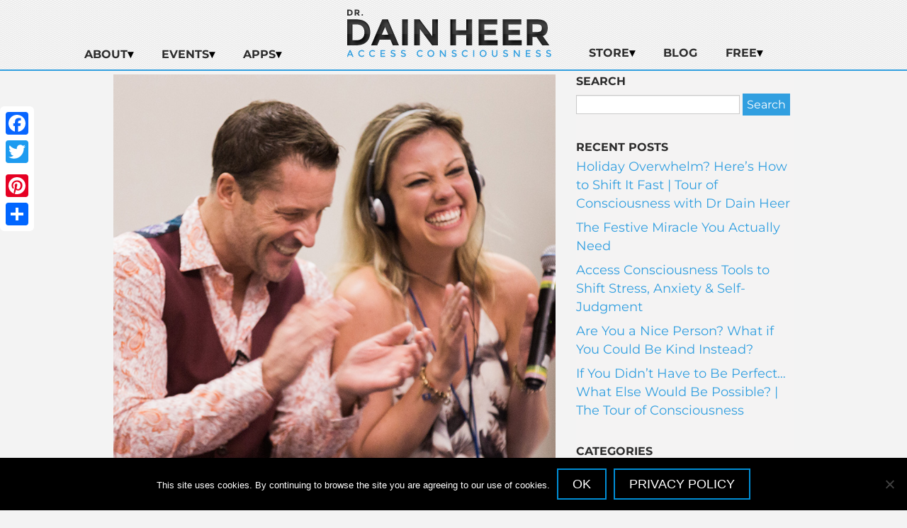

--- FILE ---
content_type: text/html; charset=UTF-8
request_url: https://drdainheer.com/meet-archangel-poopel/
body_size: 18792
content:
<!DOCTYPE html PUBLIC "-//W3C//DTD XHTML 1.0 Transitional//EN" "http://www.w3.org/TR/xhtml1/DTD/xhtml1-transitional.dtd"><!DOCTYPE html>
<html xmlns="http://www.w3.org/1999/xhtml" lang="en-US">
<head profile="http://gmpg.org/xfn/11">
<meta http-equiv="Content-Type" content="text/html; charset=UTF-8" />

<meta name="viewport" content="initial-scale = 1.0,maximum-scale = 1.0" />
<meta name="google-site-verification" content="7X_UMudE-NV-hLS7M4ewvq6X5FYePREPwCvzd5vkAZc" />
<link rel="stylesheet" href="https://drdainheer.com/wp-content/themes/drdainheer/style.css" type="text/css" media="screen, print" />
<link rel="pingback" href="https://drdainheer.com/xmlrpc.php" />
<script>(function() {
  var _fbq = window._fbq || (window._fbq = []);
  if (!_fbq.loaded) {
    var fbds = document.createElement('script');
    fbds.async = true;
    fbds.src = '//connect.facebook.net/en_US/fbds.js';
    var s = document.getElementsByTagName('script')[0];
    s.parentNode.insertBefore(fbds, s);
    _fbq.loaded = true;
  }
  _fbq.push(['addPixelId', '1621490191416568']);
})();
window._fbq = window._fbq || [];
window._fbq.push(['track', 'PixelInitialized', {}]);
</script>
<noscript><img height="1" width="1" alt="" style="display:none" src="https://www.facebook.com/tr?id=1621490191416568&amp;ev=PixelInitialized" /></noscript>
<meta name="facebook-domain-verification" content="2ondb344oiw1bshlkttqkt17f0kxlb" /><meta name='robots' content='index, follow, max-image-preview:large, max-snippet:-1, max-video-preview:-1' />
	<style>img:is([sizes="auto" i], [sizes^="auto," i]) { contain-intrinsic-size: 3000px 1500px }</style>
	<link rel="alternate" hreflang="en-us" href="https://drdainheer.com/meet-archangel-poopel/" />
<link rel="alternate" hreflang="x-default" href="https://drdainheer.com/meet-archangel-poopel/" />

	<!-- This site is optimized with the Yoast SEO plugin v26.7 - https://yoast.com/wordpress/plugins/seo/ -->
	<title>Meet Archangel Poopel</title>
	<meta name="description" content="What if the purpose of life is to have fun? And what if laughter changes everything wayyyyy more than tears? Are you willing to go from the solidity of" />
	<link rel="canonical" href="https://drdainheer.com/meet-archangel-poopel/" />
	<meta property="og:locale" content="en_US" />
	<meta property="og:type" content="article" />
	<meta property="og:title" content="Meet Archangel Poopel" />
	<meta property="og:description" content="What if the purpose of life is to have fun? And what if laughter changes everything wayyyyy more than tears? Are you willing to go from the solidity of" />
	<meta property="og:url" content="https://drdainheer.com/meet-archangel-poopel/" />
	<meta property="og:site_name" content="Dr. Dain Heer" />
	<meta property="article:publisher" content="http://www.facebook.com/DrDainHeer" />
	<meta property="article:published_time" content="2022-08-02T16:05:06+00:00" />
	<meta property="article:modified_time" content="2022-08-24T18:06:07+00:00" />
	<meta property="og:image" content="https://drdainheer.com/wp-content/uploads/2019/04/ESB_Sao_Paulo_Brazil_Jan_2018-SQ.jpg" />
	<meta property="og:image:width" content="750" />
	<meta property="og:image:height" content="750" />
	<meta property="og:image:type" content="image/jpeg" />
	<meta name="author" content="Dr. Dain Heer" />
	<meta name="twitter:card" content="summary_large_image" />
	<meta name="twitter:creator" content="@dr_dainheer" />
	<meta name="twitter:site" content="@dr_dainheer" />
	<meta name="twitter:label1" content="Written by" />
	<meta name="twitter:data1" content="Dr. Dain Heer" />
	<meta name="twitter:label2" content="Est. reading time" />
	<meta name="twitter:data2" content="1 minute" />
	<script type="application/ld+json" class="yoast-schema-graph">{"@context":"https://schema.org","@graph":[{"@type":"Article","@id":"https://drdainheer.com/meet-archangel-poopel/#article","isPartOf":{"@id":"https://drdainheer.com/meet-archangel-poopel/"},"author":{"name":"Dr. Dain Heer","@id":"https://drdainheer.com/#/schema/person/b61bc811648a64c1bb0f9afca66556d9"},"headline":"Meet Archangel Poopel","datePublished":"2022-08-02T16:05:06+00:00","dateModified":"2022-08-24T18:06:07+00:00","mainEntityOfPage":{"@id":"https://drdainheer.com/meet-archangel-poopel/"},"wordCount":180,"image":{"@id":"https://drdainheer.com/meet-archangel-poopel/#primaryimage"},"thumbnailUrl":"https://drdainheer.com/wp-content/uploads/2019/04/ESB_Sao_Paulo_Brazil_Jan_2018-SQ.jpg","keywords":["access consciousness","access consciousness tools","archangel poopel","being you","being you changing the world","being you class","dain heer","fun","have fun","have you laughed today","laughter"],"articleSection":["Being You"],"inLanguage":"en-US"},{"@type":"WebPage","@id":"https://drdainheer.com/meet-archangel-poopel/","url":"https://drdainheer.com/meet-archangel-poopel/","name":"Meet Archangel Poopel","isPartOf":{"@id":"https://drdainheer.com/#website"},"primaryImageOfPage":{"@id":"https://drdainheer.com/meet-archangel-poopel/#primaryimage"},"image":{"@id":"https://drdainheer.com/meet-archangel-poopel/#primaryimage"},"thumbnailUrl":"https://drdainheer.com/wp-content/uploads/2019/04/ESB_Sao_Paulo_Brazil_Jan_2018-SQ.jpg","datePublished":"2022-08-02T16:05:06+00:00","dateModified":"2022-08-24T18:06:07+00:00","author":{"@id":"https://drdainheer.com/#/schema/person/b61bc811648a64c1bb0f9afca66556d9"},"description":"What if the purpose of life is to have fun? And what if laughter changes everything wayyyyy more than tears? Are you willing to go from the solidity of","breadcrumb":{"@id":"https://drdainheer.com/meet-archangel-poopel/#breadcrumb"},"inLanguage":"en-US","potentialAction":[{"@type":"ReadAction","target":["https://drdainheer.com/meet-archangel-poopel/"]}]},{"@type":"ImageObject","inLanguage":"en-US","@id":"https://drdainheer.com/meet-archangel-poopel/#primaryimage","url":"https://drdainheer.com/wp-content/uploads/2019/04/ESB_Sao_Paulo_Brazil_Jan_2018-SQ.jpg","contentUrl":"https://drdainheer.com/wp-content/uploads/2019/04/ESB_Sao_Paulo_Brazil_Jan_2018-SQ.jpg","width":750,"height":750},{"@type":"BreadcrumbList","@id":"https://drdainheer.com/meet-archangel-poopel/#breadcrumb","itemListElement":[{"@type":"ListItem","position":1,"name":"Home","item":"https://drdainheer.com/"},{"@type":"ListItem","position":2,"name":"Blog","item":"https://drdainheer.com/blog/"},{"@type":"ListItem","position":3,"name":"Meet Archangel Poopel"}]},{"@type":"WebSite","@id":"https://drdainheer.com/#website","url":"https://drdainheer.com/","name":"Dr. Dain Heer","description":"Welcome to Dr. Dain Heer&#039;s Website","potentialAction":[{"@type":"SearchAction","target":{"@type":"EntryPoint","urlTemplate":"https://drdainheer.com/?s={search_term_string}"},"query-input":{"@type":"PropertyValueSpecification","valueRequired":true,"valueName":"search_term_string"}}],"inLanguage":"en-US"},{"@type":"Person","@id":"https://drdainheer.com/#/schema/person/b61bc811648a64c1bb0f9afca66556d9","name":"Dr. Dain Heer","image":{"@type":"ImageObject","inLanguage":"en-US","@id":"https://drdainheer.com/#/schema/person/image/","url":"https://secure.gravatar.com/avatar/5144d0b2ae47f4209b21789a3f379722034a647b839f326921a4bb450a10e388?s=96&d=mm&r=g","contentUrl":"https://secure.gravatar.com/avatar/5144d0b2ae47f4209b21789a3f379722034a647b839f326921a4bb450a10e388?s=96&d=mm&r=g","caption":"Dr. Dain Heer"},"url":"https://drdainheer.com/author/dain-heer/"}]}</script>
	<!-- / Yoast SEO plugin. -->


<link rel='dns-prefetch' href='//app.clickfunnels.com' />
<link rel="alternate" type="application/rss+xml" title="Dr. Dain Heer &raquo; Feed" href="https://drdainheer.com/feed/" />
<link rel="alternate" type="application/rss+xml" title="Dr. Dain Heer &raquo; Comments Feed" href="https://drdainheer.com/comments/feed/" />
<script type="text/javascript">
/* <![CDATA[ */
window._wpemojiSettings = {"baseUrl":"https:\/\/s.w.org\/images\/core\/emoji\/16.0.1\/72x72\/","ext":".png","svgUrl":"https:\/\/s.w.org\/images\/core\/emoji\/16.0.1\/svg\/","svgExt":".svg","source":{"concatemoji":"https:\/\/drdainheer.com\/wp-includes\/js\/wp-emoji-release.min.js"}};
/*! This file is auto-generated */
!function(s,n){var o,i,e;function c(e){try{var t={supportTests:e,timestamp:(new Date).valueOf()};sessionStorage.setItem(o,JSON.stringify(t))}catch(e){}}function p(e,t,n){e.clearRect(0,0,e.canvas.width,e.canvas.height),e.fillText(t,0,0);var t=new Uint32Array(e.getImageData(0,0,e.canvas.width,e.canvas.height).data),a=(e.clearRect(0,0,e.canvas.width,e.canvas.height),e.fillText(n,0,0),new Uint32Array(e.getImageData(0,0,e.canvas.width,e.canvas.height).data));return t.every(function(e,t){return e===a[t]})}function u(e,t){e.clearRect(0,0,e.canvas.width,e.canvas.height),e.fillText(t,0,0);for(var n=e.getImageData(16,16,1,1),a=0;a<n.data.length;a++)if(0!==n.data[a])return!1;return!0}function f(e,t,n,a){switch(t){case"flag":return n(e,"\ud83c\udff3\ufe0f\u200d\u26a7\ufe0f","\ud83c\udff3\ufe0f\u200b\u26a7\ufe0f")?!1:!n(e,"\ud83c\udde8\ud83c\uddf6","\ud83c\udde8\u200b\ud83c\uddf6")&&!n(e,"\ud83c\udff4\udb40\udc67\udb40\udc62\udb40\udc65\udb40\udc6e\udb40\udc67\udb40\udc7f","\ud83c\udff4\u200b\udb40\udc67\u200b\udb40\udc62\u200b\udb40\udc65\u200b\udb40\udc6e\u200b\udb40\udc67\u200b\udb40\udc7f");case"emoji":return!a(e,"\ud83e\udedf")}return!1}function g(e,t,n,a){var r="undefined"!=typeof WorkerGlobalScope&&self instanceof WorkerGlobalScope?new OffscreenCanvas(300,150):s.createElement("canvas"),o=r.getContext("2d",{willReadFrequently:!0}),i=(o.textBaseline="top",o.font="600 32px Arial",{});return e.forEach(function(e){i[e]=t(o,e,n,a)}),i}function t(e){var t=s.createElement("script");t.src=e,t.defer=!0,s.head.appendChild(t)}"undefined"!=typeof Promise&&(o="wpEmojiSettingsSupports",i=["flag","emoji"],n.supports={everything:!0,everythingExceptFlag:!0},e=new Promise(function(e){s.addEventListener("DOMContentLoaded",e,{once:!0})}),new Promise(function(t){var n=function(){try{var e=JSON.parse(sessionStorage.getItem(o));if("object"==typeof e&&"number"==typeof e.timestamp&&(new Date).valueOf()<e.timestamp+604800&&"object"==typeof e.supportTests)return e.supportTests}catch(e){}return null}();if(!n){if("undefined"!=typeof Worker&&"undefined"!=typeof OffscreenCanvas&&"undefined"!=typeof URL&&URL.createObjectURL&&"undefined"!=typeof Blob)try{var e="postMessage("+g.toString()+"("+[JSON.stringify(i),f.toString(),p.toString(),u.toString()].join(",")+"));",a=new Blob([e],{type:"text/javascript"}),r=new Worker(URL.createObjectURL(a),{name:"wpTestEmojiSupports"});return void(r.onmessage=function(e){c(n=e.data),r.terminate(),t(n)})}catch(e){}c(n=g(i,f,p,u))}t(n)}).then(function(e){for(var t in e)n.supports[t]=e[t],n.supports.everything=n.supports.everything&&n.supports[t],"flag"!==t&&(n.supports.everythingExceptFlag=n.supports.everythingExceptFlag&&n.supports[t]);n.supports.everythingExceptFlag=n.supports.everythingExceptFlag&&!n.supports.flag,n.DOMReady=!1,n.readyCallback=function(){n.DOMReady=!0}}).then(function(){return e}).then(function(){var e;n.supports.everything||(n.readyCallback(),(e=n.source||{}).concatemoji?t(e.concatemoji):e.wpemoji&&e.twemoji&&(t(e.twemoji),t(e.wpemoji)))}))}((window,document),window._wpemojiSettings);
/* ]]> */
</script>
<link rel='stylesheet' id='sbi_styles-css' href='https://drdainheer.com/wp-content/plugins/instagram-feed-pro/css/sbi-styles.min.css' type='text/css' media='all' />
<style id='wp-emoji-styles-inline-css' type='text/css'>

	img.wp-smiley, img.emoji {
		display: inline !important;
		border: none !important;
		box-shadow: none !important;
		height: 1em !important;
		width: 1em !important;
		margin: 0 0.07em !important;
		vertical-align: -0.1em !important;
		background: none !important;
		padding: 0 !important;
	}
</style>
<link rel='stylesheet' id='wp-block-library-css' href='https://drdainheer.com/wp-includes/css/dist/block-library/style.min.css' type='text/css' media='all' />
<style id='global-styles-inline-css' type='text/css'>
:root{--wp--preset--aspect-ratio--square: 1;--wp--preset--aspect-ratio--4-3: 4/3;--wp--preset--aspect-ratio--3-4: 3/4;--wp--preset--aspect-ratio--3-2: 3/2;--wp--preset--aspect-ratio--2-3: 2/3;--wp--preset--aspect-ratio--16-9: 16/9;--wp--preset--aspect-ratio--9-16: 9/16;--wp--preset--color--black: #000000;--wp--preset--color--cyan-bluish-gray: #abb8c3;--wp--preset--color--white: #ffffff;--wp--preset--color--pale-pink: #f78da7;--wp--preset--color--vivid-red: #cf2e2e;--wp--preset--color--luminous-vivid-orange: #ff6900;--wp--preset--color--luminous-vivid-amber: #fcb900;--wp--preset--color--light-green-cyan: #7bdcb5;--wp--preset--color--vivid-green-cyan: #00d084;--wp--preset--color--pale-cyan-blue: #8ed1fc;--wp--preset--color--vivid-cyan-blue: #0693e3;--wp--preset--color--vivid-purple: #9b51e0;--wp--preset--color--blue: #319fe0;--wp--preset--color--green: #00bb77;--wp--preset--color--orange: #FF8C00;--wp--preset--color--gray: #2d2d2d;--wp--preset--color--mediumgray: #dfdfd5;--wp--preset--color--lightgray: #EEE;--wp--preset--gradient--vivid-cyan-blue-to-vivid-purple: linear-gradient(135deg,rgba(6,147,227,1) 0%,rgb(155,81,224) 100%);--wp--preset--gradient--light-green-cyan-to-vivid-green-cyan: linear-gradient(135deg,rgb(122,220,180) 0%,rgb(0,208,130) 100%);--wp--preset--gradient--luminous-vivid-amber-to-luminous-vivid-orange: linear-gradient(135deg,rgba(252,185,0,1) 0%,rgba(255,105,0,1) 100%);--wp--preset--gradient--luminous-vivid-orange-to-vivid-red: linear-gradient(135deg,rgba(255,105,0,1) 0%,rgb(207,46,46) 100%);--wp--preset--gradient--very-light-gray-to-cyan-bluish-gray: linear-gradient(135deg,rgb(238,238,238) 0%,rgb(169,184,195) 100%);--wp--preset--gradient--cool-to-warm-spectrum: linear-gradient(135deg,rgb(74,234,220) 0%,rgb(151,120,209) 20%,rgb(207,42,186) 40%,rgb(238,44,130) 60%,rgb(251,105,98) 80%,rgb(254,248,76) 100%);--wp--preset--gradient--blush-light-purple: linear-gradient(135deg,rgb(255,206,236) 0%,rgb(152,150,240) 100%);--wp--preset--gradient--blush-bordeaux: linear-gradient(135deg,rgb(254,205,165) 0%,rgb(254,45,45) 50%,rgb(107,0,62) 100%);--wp--preset--gradient--luminous-dusk: linear-gradient(135deg,rgb(255,203,112) 0%,rgb(199,81,192) 50%,rgb(65,88,208) 100%);--wp--preset--gradient--pale-ocean: linear-gradient(135deg,rgb(255,245,203) 0%,rgb(182,227,212) 50%,rgb(51,167,181) 100%);--wp--preset--gradient--electric-grass: linear-gradient(135deg,rgb(202,248,128) 0%,rgb(113,206,126) 100%);--wp--preset--gradient--midnight: linear-gradient(135deg,rgb(2,3,129) 0%,rgb(40,116,252) 100%);--wp--preset--gradient--primary-white: linear-gradient(0deg, #fff 0,#319fe0 100%);--wp--preset--font-size--small: 0.8em;--wp--preset--font-size--medium: clamp(1.25em, 1.25rem + ((1vw - 0.2em) * 0.938), 2em);--wp--preset--font-size--large: clamp(1.743em, 1.743rem + ((1vw - 0.2em) * 1.571), 3em);--wp--preset--font-size--x-large: clamp(25.014px, 1.563rem + ((1vw - 3.2px) * 1.327), 42px);--wp--preset--font-size--tiny: 0.64em;--wp--preset--font-size--normal: clamp(0.875em, 0.875rem + ((1vw - 0.2em) * 0.156), 1em);--wp--preset--font-size--extra-large: clamp(2.2em, 2.2rem + ((1vw - 0.2em) * 2.25), 4em);--wp--preset--font-size--huge: clamp(2.629em, 2.629rem + ((1vw - 0.2em) * 2.964), 5em);--wp--preset--font-size--gigantic: clamp(3.037em, 3.037rem + ((1vw - 0.2em) * 3.704), 6em);--wp--preset--font-family--system-fonts: -apple-system,BlinkMacSystemFont,Segoe UI,Roboto,Oxygen-Sans,Ubuntu,Cantarell,Helvetica Neue,sans-serif;--wp--preset--font-family--open-sans: Open Sans, sans-serif;--wp--preset--spacing--20: 0.44rem;--wp--preset--spacing--30: 0.67rem;--wp--preset--spacing--40: 1rem;--wp--preset--spacing--50: 1.5rem;--wp--preset--spacing--60: 2.25rem;--wp--preset--spacing--70: 3.38rem;--wp--preset--spacing--80: 5.06rem;--wp--preset--shadow--natural: 6px 6px 9px rgba(0, 0, 0, 0.2);--wp--preset--shadow--deep: 12px 12px 50px rgba(0, 0, 0, 0.4);--wp--preset--shadow--sharp: 6px 6px 0px rgba(0, 0, 0, 0.2);--wp--preset--shadow--outlined: 6px 6px 0px -3px rgba(255, 255, 255, 1), 6px 6px rgba(0, 0, 0, 1);--wp--preset--shadow--crisp: 6px 6px 0px rgba(0, 0, 0, 1);}:root { --wp--style--global--content-size: 90vw;--wp--style--global--wide-size: 90vw; }:where(body) { margin: 0; }.wp-site-blocks > .alignleft { float: left; margin-right: 2em; }.wp-site-blocks > .alignright { float: right; margin-left: 2em; }.wp-site-blocks > .aligncenter { justify-content: center; margin-left: auto; margin-right: auto; }:where(.is-layout-flex){gap: 0.5em;}:where(.is-layout-grid){gap: 0.5em;}.is-layout-flow > .alignleft{float: left;margin-inline-start: 0;margin-inline-end: 2em;}.is-layout-flow > .alignright{float: right;margin-inline-start: 2em;margin-inline-end: 0;}.is-layout-flow > .aligncenter{margin-left: auto !important;margin-right: auto !important;}.is-layout-constrained > .alignleft{float: left;margin-inline-start: 0;margin-inline-end: 2em;}.is-layout-constrained > .alignright{float: right;margin-inline-start: 2em;margin-inline-end: 0;}.is-layout-constrained > .aligncenter{margin-left: auto !important;margin-right: auto !important;}.is-layout-constrained > :where(:not(.alignleft):not(.alignright):not(.alignfull)){max-width: var(--wp--style--global--content-size);margin-left: auto !important;margin-right: auto !important;}.is-layout-constrained > .alignwide{max-width: var(--wp--style--global--wide-size);}body .is-layout-flex{display: flex;}.is-layout-flex{flex-wrap: wrap;align-items: center;}.is-layout-flex > :is(*, div){margin: 0;}body .is-layout-grid{display: grid;}.is-layout-grid > :is(*, div){margin: 0;}body{padding-top: 0px;padding-right: 0px;padding-bottom: 0px;padding-left: 0px;}a:where(:not(.wp-element-button)){text-decoration: underline;}:root :where(.wp-element-button, .wp-block-button__link){background-color: #32373c;border-width: 0;color: #fff;font-family: inherit;font-size: inherit;line-height: inherit;padding: calc(0.667em + 2px) calc(1.333em + 2px);text-decoration: none;}.has-black-color{color: var(--wp--preset--color--black) !important;}.has-cyan-bluish-gray-color{color: var(--wp--preset--color--cyan-bluish-gray) !important;}.has-white-color{color: var(--wp--preset--color--white) !important;}.has-pale-pink-color{color: var(--wp--preset--color--pale-pink) !important;}.has-vivid-red-color{color: var(--wp--preset--color--vivid-red) !important;}.has-luminous-vivid-orange-color{color: var(--wp--preset--color--luminous-vivid-orange) !important;}.has-luminous-vivid-amber-color{color: var(--wp--preset--color--luminous-vivid-amber) !important;}.has-light-green-cyan-color{color: var(--wp--preset--color--light-green-cyan) !important;}.has-vivid-green-cyan-color{color: var(--wp--preset--color--vivid-green-cyan) !important;}.has-pale-cyan-blue-color{color: var(--wp--preset--color--pale-cyan-blue) !important;}.has-vivid-cyan-blue-color{color: var(--wp--preset--color--vivid-cyan-blue) !important;}.has-vivid-purple-color{color: var(--wp--preset--color--vivid-purple) !important;}.has-blue-color{color: var(--wp--preset--color--blue) !important;}.has-green-color{color: var(--wp--preset--color--green) !important;}.has-orange-color{color: var(--wp--preset--color--orange) !important;}.has-gray-color{color: var(--wp--preset--color--gray) !important;}.has-mediumgray-color{color: var(--wp--preset--color--mediumgray) !important;}.has-lightgray-color{color: var(--wp--preset--color--lightgray) !important;}.has-black-background-color{background-color: var(--wp--preset--color--black) !important;}.has-cyan-bluish-gray-background-color{background-color: var(--wp--preset--color--cyan-bluish-gray) !important;}.has-white-background-color{background-color: var(--wp--preset--color--white) !important;}.has-pale-pink-background-color{background-color: var(--wp--preset--color--pale-pink) !important;}.has-vivid-red-background-color{background-color: var(--wp--preset--color--vivid-red) !important;}.has-luminous-vivid-orange-background-color{background-color: var(--wp--preset--color--luminous-vivid-orange) !important;}.has-luminous-vivid-amber-background-color{background-color: var(--wp--preset--color--luminous-vivid-amber) !important;}.has-light-green-cyan-background-color{background-color: var(--wp--preset--color--light-green-cyan) !important;}.has-vivid-green-cyan-background-color{background-color: var(--wp--preset--color--vivid-green-cyan) !important;}.has-pale-cyan-blue-background-color{background-color: var(--wp--preset--color--pale-cyan-blue) !important;}.has-vivid-cyan-blue-background-color{background-color: var(--wp--preset--color--vivid-cyan-blue) !important;}.has-vivid-purple-background-color{background-color: var(--wp--preset--color--vivid-purple) !important;}.has-blue-background-color{background-color: var(--wp--preset--color--blue) !important;}.has-green-background-color{background-color: var(--wp--preset--color--green) !important;}.has-orange-background-color{background-color: var(--wp--preset--color--orange) !important;}.has-gray-background-color{background-color: var(--wp--preset--color--gray) !important;}.has-mediumgray-background-color{background-color: var(--wp--preset--color--mediumgray) !important;}.has-lightgray-background-color{background-color: var(--wp--preset--color--lightgray) !important;}.has-black-border-color{border-color: var(--wp--preset--color--black) !important;}.has-cyan-bluish-gray-border-color{border-color: var(--wp--preset--color--cyan-bluish-gray) !important;}.has-white-border-color{border-color: var(--wp--preset--color--white) !important;}.has-pale-pink-border-color{border-color: var(--wp--preset--color--pale-pink) !important;}.has-vivid-red-border-color{border-color: var(--wp--preset--color--vivid-red) !important;}.has-luminous-vivid-orange-border-color{border-color: var(--wp--preset--color--luminous-vivid-orange) !important;}.has-luminous-vivid-amber-border-color{border-color: var(--wp--preset--color--luminous-vivid-amber) !important;}.has-light-green-cyan-border-color{border-color: var(--wp--preset--color--light-green-cyan) !important;}.has-vivid-green-cyan-border-color{border-color: var(--wp--preset--color--vivid-green-cyan) !important;}.has-pale-cyan-blue-border-color{border-color: var(--wp--preset--color--pale-cyan-blue) !important;}.has-vivid-cyan-blue-border-color{border-color: var(--wp--preset--color--vivid-cyan-blue) !important;}.has-vivid-purple-border-color{border-color: var(--wp--preset--color--vivid-purple) !important;}.has-blue-border-color{border-color: var(--wp--preset--color--blue) !important;}.has-green-border-color{border-color: var(--wp--preset--color--green) !important;}.has-orange-border-color{border-color: var(--wp--preset--color--orange) !important;}.has-gray-border-color{border-color: var(--wp--preset--color--gray) !important;}.has-mediumgray-border-color{border-color: var(--wp--preset--color--mediumgray) !important;}.has-lightgray-border-color{border-color: var(--wp--preset--color--lightgray) !important;}.has-vivid-cyan-blue-to-vivid-purple-gradient-background{background: var(--wp--preset--gradient--vivid-cyan-blue-to-vivid-purple) !important;}.has-light-green-cyan-to-vivid-green-cyan-gradient-background{background: var(--wp--preset--gradient--light-green-cyan-to-vivid-green-cyan) !important;}.has-luminous-vivid-amber-to-luminous-vivid-orange-gradient-background{background: var(--wp--preset--gradient--luminous-vivid-amber-to-luminous-vivid-orange) !important;}.has-luminous-vivid-orange-to-vivid-red-gradient-background{background: var(--wp--preset--gradient--luminous-vivid-orange-to-vivid-red) !important;}.has-very-light-gray-to-cyan-bluish-gray-gradient-background{background: var(--wp--preset--gradient--very-light-gray-to-cyan-bluish-gray) !important;}.has-cool-to-warm-spectrum-gradient-background{background: var(--wp--preset--gradient--cool-to-warm-spectrum) !important;}.has-blush-light-purple-gradient-background{background: var(--wp--preset--gradient--blush-light-purple) !important;}.has-blush-bordeaux-gradient-background{background: var(--wp--preset--gradient--blush-bordeaux) !important;}.has-luminous-dusk-gradient-background{background: var(--wp--preset--gradient--luminous-dusk) !important;}.has-pale-ocean-gradient-background{background: var(--wp--preset--gradient--pale-ocean) !important;}.has-electric-grass-gradient-background{background: var(--wp--preset--gradient--electric-grass) !important;}.has-midnight-gradient-background{background: var(--wp--preset--gradient--midnight) !important;}.has-primary-white-gradient-background{background: var(--wp--preset--gradient--primary-white) !important;}.has-small-font-size{font-size: var(--wp--preset--font-size--small) !important;}.has-medium-font-size{font-size: var(--wp--preset--font-size--medium) !important;}.has-large-font-size{font-size: var(--wp--preset--font-size--large) !important;}.has-x-large-font-size{font-size: var(--wp--preset--font-size--x-large) !important;}.has-tiny-font-size{font-size: var(--wp--preset--font-size--tiny) !important;}.has-normal-font-size{font-size: var(--wp--preset--font-size--normal) !important;}.has-extra-large-font-size{font-size: var(--wp--preset--font-size--extra-large) !important;}.has-huge-font-size{font-size: var(--wp--preset--font-size--huge) !important;}.has-gigantic-font-size{font-size: var(--wp--preset--font-size--gigantic) !important;}.has-system-fonts-font-family{font-family: var(--wp--preset--font-family--system-fonts) !important;}.has-open-sans-font-family{font-family: var(--wp--preset--font-family--open-sans) !important;}
:where(.wp-block-post-template.is-layout-flex){gap: 1.25em;}:where(.wp-block-post-template.is-layout-grid){gap: 1.25em;}
:where(.wp-block-columns.is-layout-flex){gap: 2em;}:where(.wp-block-columns.is-layout-grid){gap: 2em;}
:root :where(.wp-block-pullquote){font-size: clamp(0.984em, 0.984rem + ((1vw - 0.2em) * 0.645), 1.5em);line-height: 1.6;}
</style>
<link rel='stylesheet' id='titan-adminbar-styles-css' href='https://drdainheer.com/wp-content/plugins/anti-spam/assets/css/admin-bar.css' type='text/css' media='all' />
<link rel='stylesheet' id='cookie-notice-front-css' href='https://drdainheer.com/wp-content/plugins/cookie-notice/css/front.min.css' type='text/css' media='all' />
<link rel='stylesheet' id='cms-navigation-style-base-css' href='https://drdainheer.com/wp-content/plugins/wpml-cms-nav/res/css/cms-navigation-base.css' type='text/css' media='screen' />
<link rel='stylesheet' id='cms-navigation-style-css' href='https://drdainheer.com/wp-content/plugins/wpml-cms-nav/res/css/cms-navigation.css' type='text/css' media='screen' />
<style id='kadence-blocks-global-variables-inline-css' type='text/css'>
:root {--global-kb-font-size-sm:clamp(0.8rem, 0.73rem + 0.217vw, 0.9rem);--global-kb-font-size-md:clamp(1.1rem, 0.995rem + 0.326vw, 1.25rem);--global-kb-font-size-lg:clamp(1.75rem, 1.576rem + 0.543vw, 2rem);--global-kb-font-size-xl:clamp(2.25rem, 1.728rem + 1.63vw, 3rem);--global-kb-font-size-xxl:clamp(2.5rem, 1.456rem + 3.26vw, 4rem);--global-kb-font-size-xxxl:clamp(2.75rem, 0.489rem + 7.065vw, 6rem);}:root {--global-palette1: #3182CE;--global-palette2: #2B6CB0;--global-palette3: #1A202C;--global-palette4: #2D3748;--global-palette5: #4A5568;--global-palette6: #718096;--global-palette7: #EDF2F7;--global-palette8: #F7FAFC;--global-palette9: #ffffff;}
</style>
<script type="text/javascript" src="https://drdainheer.com/wp-includes/js/jquery/jquery.min.js" id="jquery-core-js"></script>
<script type="text/javascript" src="https://drdainheer.com/wp-includes/js/jquery/jquery-migrate.min.js" id="jquery-migrate-js"></script>
<script type="text/javascript" id="cookie-notice-front-js-before">
/* <![CDATA[ */
var cnArgs = {"ajaxUrl":"https:\/\/drdainheer.com\/wp-admin\/admin-ajax.php","nonce":"1a642cc97e","hideEffect":"fade","position":"bottom","onScroll":false,"onScrollOffset":100,"onClick":false,"cookieName":"cookie_notice_accepted","cookieTime":2592000,"cookieTimeRejected":2592000,"globalCookie":false,"redirection":false,"cache":true,"revokeCookies":false,"revokeCookiesOpt":"automatic"};
/* ]]> */
</script>
<script type="text/javascript" src="https://drdainheer.com/wp-content/plugins/cookie-notice/js/front.min.js" id="cookie-notice-front-js"></script>
<link rel="https://api.w.org/" href="https://drdainheer.com/wp-json/" /><link rel="alternate" title="JSON" type="application/json" href="https://drdainheer.com/wp-json/wp/v2/posts/64473" /><link rel="EditURI" type="application/rsd+xml" title="RSD" href="https://drdainheer.com/xmlrpc.php?rsd" />
<link rel='shortlink' href='https://drdainheer.com/?p=64473' />
<link rel="alternate" title="oEmbed (JSON)" type="application/json+oembed" href="https://drdainheer.com/wp-json/oembed/1.0/embed?url=https%3A%2F%2Fdrdainheer.com%2Fmeet-archangel-poopel%2F" />
<link rel="alternate" title="oEmbed (XML)" type="text/xml+oembed" href="https://drdainheer.com/wp-json/oembed/1.0/embed?url=https%3A%2F%2Fdrdainheer.com%2Fmeet-archangel-poopel%2F&#038;format=xml" />
<meta name="generator" content="WPML ver:4.7.6 stt:60,62,1,4,3,20,23,28,43,47,2,54;" />
<style type="text/css">











</style>
<link rel="icon" href="https://drdainheer.com/wp-content/uploads/2025/01/cropped-dain-heer-paris-2024-dark-SQ-llw-32x32.png" sizes="32x32" />
<link rel="icon" href="https://drdainheer.com/wp-content/uploads/2025/01/cropped-dain-heer-paris-2024-dark-SQ-llw-192x192.png" sizes="192x192" />
<link rel="apple-touch-icon" href="https://drdainheer.com/wp-content/uploads/2025/01/cropped-dain-heer-paris-2024-dark-SQ-llw-180x180.png" />
<meta name="msapplication-TileImage" content="https://drdainheer.com/wp-content/uploads/2025/01/cropped-dain-heer-paris-2024-dark-SQ-llw-270x270.png" />
<!-- Google tag (gtag.js) -->
<script async src="https://www.googletagmanager.com/gtag/js?id=G-SSBJGTMPC2"></script>
<script>
  window.dataLayer = window.dataLayer || [];
  function gtag(){dataLayer.push(arguments);}
  gtag('js', new Date());

  gtag('config', 'G-SSBJGTMPC2');
</script></head>
<body class="wp-singular post-template-default single single-post postid-64473 single-format-standard wp-theme-drdainheer cookies-not-set">
 <div id="scrolltotop"></div><a href="#top" id="smoothup" title="Back to top"><i class="fa fa-arrow-up"></i></a>
	<header>
    <section>

        <aside>
                        <a href="https://drdainheer.com" title="Dr. Dain Heer"><img src="https://drdainheer.com/wp-content/uploads/2020/06/dr-dain-heer-logo-clean.png " /></a>
                    </aside>

        <aside>
            <div class="navbar navbar-default" role="navigation">
                <div class="navbar-header">
                    <button type="button" class="navbar-toggle" data-toggle="collapse" data-target=".navbar-collapse">
                        <div id="navbar-open">
                            <span class="icon-bar"></span>
                            <span class="icon-bar"></span>
                            <span class="icon-bar"></span>
                        </div>
                        <div id="navbar-close" class="hidden">
                            <span><i class="fa fa-times"></i></span>
                        </div>
                    </button>
                </div><!--Locker Box Mobile Nav-->
            </div>
            <div class="navbar-collapse collapse" id="nav">
                <div id="nav-left-container" class="menu-main-left-navigation-container"><ul id="menu-main-left-navigation" class="menu"><li id="menu-item-73058" class="menu-item menu-item-type-custom menu-item-object-custom menu-item-has-children menu-item-73058"><a href="https://drdainheer.com/about/dains-story">About</a>
<ul class="sub-menu">
	<li id="menu-item-7656" class="menu-item menu-item-type-post_type menu-item-object-page menu-item-7656"><a href="https://drdainheer.com/about/dains-story/">Dain’s Story</a></li>
	<li id="menu-item-7657" class="menu-item menu-item-type-post_type menu-item-object-page menu-item-7657"><a href="https://drdainheer.com/what-is-access/">What is Access Consciousness?</a></li>
	<li id="menu-item-8292" class="menu-item menu-item-type-post_type menu-item-object-page menu-item-8292"><a href="https://drdainheer.com/media/">Dain in Media</a></li>
	<li id="menu-item-8866" class="menu-item menu-item-type-post_type menu-item-object-page menu-item-8866"><a href="https://drdainheer.com/about/">Bio</a></li>
</ul>
</li>
<li id="menu-item-7742" class="menu-item menu-item-type-custom menu-item-object-custom menu-item-has-children menu-item-7742"><a href="https://drdainheer.com/events/">Events</a>
<ul class="sub-menu">
	<li id="menu-item-7739" class="menu-item menu-item-type-post_type menu-item-object-page menu-item-7739"><a href="https://drdainheer.com/events/">Dain&#8217;s Schedule</a></li>
	<li id="menu-item-7709" class="menu-item menu-item-type-post_type menu-item-object-page menu-item-has-children menu-item-7709"><a href="https://drdainheer.com/being-classes/">The Being You Classes</a>
	<ul class="sub-menu">
		<li id="menu-item-7707" class="menu-item menu-item-type-post_type menu-item-object-page menu-item-7707"><a href="https://drdainheer.com/being-you-changing-the-world/">The 3-Day Classes</a></li>
		<li id="menu-item-7989" class="menu-item menu-item-type-post_type menu-item-object-page menu-item-7989"><a href="https://drdainheer.com/videos/">BY Video Gallery</a></li>
		<li id="menu-item-7896" class="menu-item menu-item-type-post_type menu-item-object-page menu-item-7896"><a href="https://drdainheer.com/being-you-calendar/">BY Class Calendar</a></li>
	</ul>
</li>
	<li id="menu-item-74429" class="menu-item menu-item-type-custom menu-item-object-custom menu-item-74429"><a target="_blank" href="https://www.accessconsciousness.com/symphony">Symphony &#038; Beyond</a></li>
	<li id="menu-item-74430" class="menu-item menu-item-type-custom menu-item-object-custom menu-item-74430"><a target="_blank" href="https://www.accessconsciousness.com/en/classes/classes-with-dain">Advanced Classes</a></li>
</ul>
</li>
<li id="menu-item-79763" class="menu-item menu-item-type-custom menu-item-object-custom menu-item-has-children menu-item-79763"><a target="_blank" href="https://www.accessconsciousness.com/en/access-shop/accessories/apps--ringtones/">Apps</a>
<ul class="sub-menu">
	<li id="menu-item-79764" class="menu-item menu-item-type-custom menu-item-object-custom menu-item-79764"><a target="_blank" href="https://access.me/">Access Me Streaming  App</a></li>
	<li id="menu-item-79765" class="menu-item menu-item-type-post_type menu-item-object-page menu-item-79765"><a href="https://drdainheer.com/whodoesthisbelongto/">Who Does This Belong To App</a></li>
</ul>
</li>
</ul></div>            </div>
        </aside>

        <aside>    
            <div class="navbar-collapse collapse" id="nav">
                <div id="nav-right-container" class="menu-main-right-navigation-container"><ul id="menu-main-right-navigation" class="menu"><li id="menu-item-806" class="menu-item menu-item-type-custom menu-item-object-custom menu-item-has-children menu-item-806"><a href="http://drdainheer.com/products/">Store</a>
<ul class="sub-menu">
	<li id="menu-item-43333" class="menu-item menu-item-type-custom menu-item-object-custom menu-item-43333"><a target="_blank" href="https://shop.drdainheer.com">Online Store</a></li>
	<li id="menu-item-76150" class="menu-item menu-item-type-custom menu-item-object-custom menu-item-76150"><a target="_blank" href="https://www.acpublishing.com/?p=books&#038;search=dain%20heer">Books</a></li>
	<li id="menu-item-39576" class="menu-item menu-item-type-custom menu-item-object-custom menu-item-39576"><a target="_blank" href="https://www.accessconsciousness.com/dhreplays">Replays</a></li>
</ul>
</li>
<li id="menu-item-805" class="menu-item menu-item-type-post_type menu-item-object-page current_page_parent menu-item-805"><a href="https://drdainheer.com/blog/">Blog</a></li>
<li id="menu-item-38317" class="menu-item menu-item-type-custom menu-item-object-custom menu-item-has-children menu-item-38317"><a href="https://drdainheer.com/free">Free</a>
<ul class="sub-menu">
	<li id="menu-item-38318" class="menu-item menu-item-type-custom menu-item-object-custom menu-item-38318"><a href="https://drdainheer.com/tourofconsciousness/">Tour Of Consciousness</a></li>
	<li id="menu-item-38319" class="menu-item menu-item-type-custom menu-item-object-custom menu-item-38319"><a href="https://drdainheer.com/free/the-clearing-statement/">The Clearing Statement</a></li>
	<li id="menu-item-74428" class="menu-item menu-item-type-post_type menu-item-object-page menu-item-74428"><a href="https://drdainheer.com/sleep-energies/">Sleep with the Universe</a></li>
</ul>
</li>
</ul></div>            </div><!--Navigation Ends-->
        </aside>

        <div class="clear"></div>

    </section><!--Header Container Ends-->
</header><!--Header Ends-->
<main>
    <div id="body-content-container">
<div class="a2a_kit a2a_kit_size_32 a2a_floating_style a2a_vertical_style" style="left:0px; top:150px;">
    <a class="a2a_button_facebook"></a>
    <a class="a2a_button_twitter"></a>
    <a class="a2a_button_google_plus"></a>
    <a class="a2a_button_pinterest"></a>
    <a class="a2a_dd" href="https://www.addtoany.com/share"></a>
</div>

<script async src="//static.addtoany.com/menu/page.js"></script><div id="left-col-container">
<!--SINGLE POST CONTAINER-->
		<div id="single-post-container">
         <article class="post-64473 post type-post status-publish format-standard has-post-thumbnail hentry category-being-you-changing-the-world tag-access-consciousness tag-access-consciousness-tools tag-archangel-poopel tag-being-you tag-being-you-changing-the-world-2 tag-being-you-class tag-dain-heer tag-fun tag-have-fun tag-have-you-laughed-today tag-laughter" id="post-64473">
         <img width="650" height="650" src="https://drdainheer.com/wp-content/uploads/2019/04/ESB_Sao_Paulo_Brazil_Jan_2018-SQ.jpg" class="attachment-650x650 size-650x650 wp-post-image" alt="" decoding="async" fetchpriority="high" srcset="https://drdainheer.com/wp-content/uploads/2019/04/ESB_Sao_Paulo_Brazil_Jan_2018-SQ.jpg 750w, https://drdainheer.com/wp-content/uploads/2019/04/ESB_Sao_Paulo_Brazil_Jan_2018-SQ-300x300.jpg 300w, https://drdainheer.com/wp-content/uploads/2019/04/ESB_Sao_Paulo_Brazil_Jan_2018-SQ-150x150.jpg 150w, https://drdainheer.com/wp-content/uploads/2019/04/ESB_Sao_Paulo_Brazil_Jan_2018-SQ-600x600.jpg 600w" sizes="(max-width: 650px) 100vw, 650px" />	         
<div id="author-box">Author <a href="https://drdainheer.com/author/dain-heer/" title="Posts by Dr. Dain Heer" rel="author">Dr. Dain Heer</a> &nbsp;&nbsp;Category <a href="https://drdainheer.com/category/being-you-changing-the-world/" rel="category tag">Being You</a></div>
<!--Author Box Ends--><div class="clear"></div>

            <p>What if the purpose of life is to have fun?</p>
<p>And what if laughter changes everything wayyyyy more than tears?</p>
<p>Are you willing to go from the solidity of seriousness and significance to the lightness of not giving a f-ck?</p>
<p>Archangel Poopel first showed up at a Being You, Changing the World Class in Chattanooga, Tennesee, USA&#8230;..</p>
<p>(&#8230;And definitely don&#8217;t laugh or have fun while watching this&#8230;..) 😉</p>
<p><iframe title="Meet Archangel Poopel | Introduced by Dr. Dain Heer" width="500" height="281" src="https://www.youtube.com/embed/xy9mPEeMv_k?feature=oembed" frameborder="0" allow="accelerometer; autoplay; clipboard-write; encrypted-media; gyroscope; picture-in-picture; web-share" referrerpolicy="strict-origin-when-cross-origin" allowfullscreen></iframe></p>
<p>How much fun can you have with Archangel Poopel? hehe.</p>
<p>And how much can change for you with the poop and EVERYTHING in your life? 😉</p>
<p>Dain</p>
<p>P.S. You can find out more about the Being You classes here: <a href="https://drdainheer.com/being-classes" target="_blank" rel="noopener">https://drdainheer.com/being-classes  </a>What if everything exists and nothing is judged?</p>
<p><span style="text-decoration: underline;">P.S.S. And for further exploring right now&#8230;</span></p>
<p>&#8211; <span style="text-decoration: underline;">What now?</span> Six videos about the tools I use every single day: <a href="https://drdainheer.com/whatnow/" target="_blank" rel="noopener">https://drdainheer.com/whatnow/</a>.</p>
<p>&#8211; <span style="text-decoration: underline;">Who Does This Belong To? A whole playlist about the first tool I would give an alien</span> can be found <a href="https://www.youtube.com/playlist?list=PLcKNOO2VlJjyo3dW1kX38M8vFnuHOWtwZ" target="_blank" rel="noopener">here</a>.</p>
            <div class="clear"></div>
           	<div id="fb-root"></div>
<script>(function(d, s, id) {
  var js, fjs = d.getElementsByTagName(s)[0];
  if (d.getElementById(id)) return;
  js = d.createElement(s); js.id = id;
  js.src = "//connect.facebook.net/en_US/sdk.js#xfbml=1&version=v2.5&appId=144664168956941";
  fjs.parentNode.insertBefore(js, fjs);
}(document, 'script', 'facebook-jssdk'));</script>


<div class="fb-comments" data-width="100%" data-numposts="5"></div>				<hr />
				

    </article><!--Single Article Post Content Ends-->
    
        <div class="clear"></div>
        
	    

</div>
<div class="navigation">
			<div class="alignleft"><a href="https://drdainheer.com/tips-on-creating-lasting-relationships/" rel="prev">Older Entries</a></div>
			<div class="alignright"><a href="https://drdainheer.com/beyond-the-fairytale/" rel="next">Newer Entries</a></div>
            <div class="clear"></div>
		</div>
        
        
          <div id="fb-root"></div>
<script>(function(d, s, id) {
  var js, fjs = d.getElementsByTagName(s)[0];
  if (d.getElementById(id)) return;
  js = d.createElement(s); js.id = id;
  js.src = "//connect.facebook.net/en_US/all.js#xfbml=1&appId=262781493838899";
  fjs.parentNode.insertBefore(js, fjs);
}(document, 'script', 'facebook-jssdk'));</script>
<div class="fb-like" data-width="200" data-colorscheme="light" data-layout="button_count" data-action="like" data-show-faces="true" data-send="false"></div> &nbsp;&nbsp;<a href="https://twitter.com/share" class="twitter-share-button" data-via="google">Tweet</a>
<script>!function(d,s,id){var js,fjs=d.getElementsByTagName(s)[0],p=/^http:/.test(d.location)?'http':'https';if(!d.getElementById(id)){js=d.createElement(s);js.id=id;js.src=p+'://platform.twitter.com/widgets.js';fjs.parentNode.insertBefore(js,fjs);}}(document, 'script', 'twitter-wjs');</script>
<!-- Place this tag where you want the +1 button to render. -->
<div class="g-plusone" data-size="medium"></div>

<!-- Place this tag after the last +1 button tag. -->
<script type="text/javascript">
  (function() {
    var po = document.createElement('script'); po.type = 'text/javascript'; po.async = true;
    po.src = 'https://apis.google.com/js/plusone.js';
    var s = document.getElementsByTagName('script')[0]; s.parentNode.insertBefore(po, s);
  })();
</script>	<!--Single Post Container Ends-->

</div><!--Left Col Container Ends-->

<div id="right-col-container">
         
<div style='display:none;'><h2>THE SYNTHESIS EXPERIENCE</h2><a href="https://www.accessconsciousness.com/synthesis" target="_blank" class="widget_sp_image-image-link" title="THE SYNTHESIS EXPERIENCE"><img width="291" height="170" alt="THE SYNTHESIS EXPERIENCE" class="attachment-medium" style="max-width: 100%;" src="https://drdainheer.com/wp-content/uploads/2020/02/dainheer-synthesis-7-videos.jpg" /></a></div><div id="widget-box" class="search-3 widget_search"><h2>Search</h2><form role="search" method="get" id="searchform" class="searchform" action="https://drdainheer.com/">
				<div>
					<label class="screen-reader-text" for="s">Search for:</label>
					<input type="text" value="" name="s" id="s" />
					<input type="submit" id="searchsubmit" value="Search" />
				</div>
			</form></div>
		<div id="widget-box" class="recent-posts-2 widget_recent_entries">
		<h2>Recent Posts</h2>
		<ul>
											<li>
					<a href="https://drdainheer.com/holiday-overwhelm/">Holiday Overwhelm? Here’s How to Shift It Fast | Tour of Consciousness with Dr Dain Heer</a>
									</li>
											<li>
					<a href="https://drdainheer.com/festive-miracle/">The Festive Miracle You Actually Need</a>
									</li>
											<li>
					<a href="https://drdainheer.com/access-tools/">Access Consciousness Tools to Shift Stress, Anxiety &#038; Self-Judgment</a>
									</li>
											<li>
					<a href="https://drdainheer.com/nice/">Are You a Nice Person? What if You Could Be Kind Instead?</a>
									</li>
											<li>
					<a href="https://drdainheer.com/perfect/">If You Didn’t Have to Be Perfect… What Else Would Be Possible? | The Tour of Consciousness</a>
									</li>
					</ul>

		</div><div id="widget-box" class="categories-3 widget_categories"><h2>Categories</h2>
			<ul>
					<li class="cat-item cat-item-403"><a href="https://drdainheer.com/category/awareness-revolution/">Awareness Revolution</a>
</li>
	<li class="cat-item cat-item-46"><a href="https://drdainheer.com/category/being-you-changing-the-world/">Being You</a>
</li>
	<li class="cat-item cat-item-401"><a href="https://drdainheer.com/category/benevolent-leadership/">Benevolent Leadership</a>
</li>
	<li class="cat-item cat-item-400"><a href="https://drdainheer.com/category/body-talk/">Body Talk</a>
</li>
	<li class="cat-item cat-item-405"><a href="https://drdainheer.com/category/depression-anxiety/">Depression &amp; Anxiety</a>
</li>
	<li class="cat-item cat-item-404"><a href="https://drdainheer.com/category/limitless-living/">Limitless Living</a>
</li>
	<li class="cat-item cat-item-398"><a href="https://drdainheer.com/category/money-is-not-the-problem/">Money Isn&#039;t the Problem</a>
</li>
	<li class="cat-item cat-item-402"><a href="https://drdainheer.com/category/our-beautiful-planet/">Our Beautiful Planet</a>
</li>
	<li class="cat-item cat-item-558"><a href="https://drdainheer.com/category/return-of-the-gentleman-blog/">Return of the Gentleman</a>
</li>
	<li class="cat-item cat-item-399"><a href="https://drdainheer.com/category/relationship/">Sex &amp; Relationships</a>
</li>
			</ul>

			</div><div id="widget-box" class="archives-3 widget_archive"><h2>Archives</h2>		<label class="screen-reader-text" for="archives-dropdown-3">Archives</label>
		<select id="archives-dropdown-3" name="archive-dropdown">
			
			<option value="">Select Month</option>
				<option value='https://drdainheer.com/2026/01/'> January 2026 </option>
	<option value='https://drdainheer.com/2025/12/'> December 2025 </option>
	<option value='https://drdainheer.com/2025/11/'> November 2025 </option>
	<option value='https://drdainheer.com/2025/10/'> October 2025 </option>
	<option value='https://drdainheer.com/2025/09/'> September 2025 </option>
	<option value='https://drdainheer.com/2025/08/'> August 2025 </option>
	<option value='https://drdainheer.com/2025/07/'> July 2025 </option>
	<option value='https://drdainheer.com/2025/06/'> June 2025 </option>
	<option value='https://drdainheer.com/2025/05/'> May 2025 </option>
	<option value='https://drdainheer.com/2025/04/'> April 2025 </option>
	<option value='https://drdainheer.com/2025/03/'> March 2025 </option>
	<option value='https://drdainheer.com/2025/02/'> February 2025 </option>
	<option value='https://drdainheer.com/2025/01/'> January 2025 </option>
	<option value='https://drdainheer.com/2024/12/'> December 2024 </option>
	<option value='https://drdainheer.com/2024/11/'> November 2024 </option>
	<option value='https://drdainheer.com/2024/10/'> October 2024 </option>
	<option value='https://drdainheer.com/2024/09/'> September 2024 </option>
	<option value='https://drdainheer.com/2024/08/'> August 2024 </option>
	<option value='https://drdainheer.com/2024/07/'> July 2024 </option>
	<option value='https://drdainheer.com/2024/06/'> June 2024 </option>
	<option value='https://drdainheer.com/2024/05/'> May 2024 </option>
	<option value='https://drdainheer.com/2024/04/'> April 2024 </option>
	<option value='https://drdainheer.com/2024/02/'> February 2024 </option>
	<option value='https://drdainheer.com/2023/12/'> December 2023 </option>
	<option value='https://drdainheer.com/2023/11/'> November 2023 </option>
	<option value='https://drdainheer.com/2023/10/'> October 2023 </option>
	<option value='https://drdainheer.com/2023/09/'> September 2023 </option>
	<option value='https://drdainheer.com/2023/08/'> August 2023 </option>
	<option value='https://drdainheer.com/2023/07/'> July 2023 </option>
	<option value='https://drdainheer.com/2023/06/'> June 2023 </option>
	<option value='https://drdainheer.com/2023/05/'> May 2023 </option>
	<option value='https://drdainheer.com/2023/04/'> April 2023 </option>
	<option value='https://drdainheer.com/2023/03/'> March 2023 </option>
	<option value='https://drdainheer.com/2023/02/'> February 2023 </option>
	<option value='https://drdainheer.com/2023/01/'> January 2023 </option>
	<option value='https://drdainheer.com/2022/12/'> December 2022 </option>
	<option value='https://drdainheer.com/2022/11/'> November 2022 </option>
	<option value='https://drdainheer.com/2022/10/'> October 2022 </option>
	<option value='https://drdainheer.com/2022/09/'> September 2022 </option>
	<option value='https://drdainheer.com/2022/08/'> August 2022 </option>
	<option value='https://drdainheer.com/2022/07/'> July 2022 </option>
	<option value='https://drdainheer.com/2022/06/'> June 2022 </option>
	<option value='https://drdainheer.com/2022/05/'> May 2022 </option>
	<option value='https://drdainheer.com/2022/04/'> April 2022 </option>
	<option value='https://drdainheer.com/2022/03/'> March 2022 </option>
	<option value='https://drdainheer.com/2022/02/'> February 2022 </option>
	<option value='https://drdainheer.com/2022/01/'> January 2022 </option>
	<option value='https://drdainheer.com/2021/12/'> December 2021 </option>
	<option value='https://drdainheer.com/2021/11/'> November 2021 </option>
	<option value='https://drdainheer.com/2021/10/'> October 2021 </option>
	<option value='https://drdainheer.com/2021/09/'> September 2021 </option>
	<option value='https://drdainheer.com/2021/08/'> August 2021 </option>
	<option value='https://drdainheer.com/2021/07/'> July 2021 </option>
	<option value='https://drdainheer.com/2021/06/'> June 2021 </option>
	<option value='https://drdainheer.com/2021/05/'> May 2021 </option>
	<option value='https://drdainheer.com/2021/04/'> April 2021 </option>
	<option value='https://drdainheer.com/2021/03/'> March 2021 </option>
	<option value='https://drdainheer.com/2021/02/'> February 2021 </option>
	<option value='https://drdainheer.com/2021/01/'> January 2021 </option>
	<option value='https://drdainheer.com/2020/12/'> December 2020 </option>
	<option value='https://drdainheer.com/2020/11/'> November 2020 </option>
	<option value='https://drdainheer.com/2020/10/'> October 2020 </option>
	<option value='https://drdainheer.com/2020/09/'> September 2020 </option>
	<option value='https://drdainheer.com/2020/08/'> August 2020 </option>
	<option value='https://drdainheer.com/2020/07/'> July 2020 </option>
	<option value='https://drdainheer.com/2020/06/'> June 2020 </option>
	<option value='https://drdainheer.com/2020/05/'> May 2020 </option>
	<option value='https://drdainheer.com/2020/04/'> April 2020 </option>
	<option value='https://drdainheer.com/2020/03/'> March 2020 </option>
	<option value='https://drdainheer.com/2020/02/'> February 2020 </option>
	<option value='https://drdainheer.com/2020/01/'> January 2020 </option>
	<option value='https://drdainheer.com/2019/12/'> December 2019 </option>
	<option value='https://drdainheer.com/2019/11/'> November 2019 </option>
	<option value='https://drdainheer.com/2019/10/'> October 2019 </option>
	<option value='https://drdainheer.com/2019/08/'> August 2019 </option>
	<option value='https://drdainheer.com/2019/07/'> July 2019 </option>
	<option value='https://drdainheer.com/2019/06/'> June 2019 </option>
	<option value='https://drdainheer.com/2019/05/'> May 2019 </option>
	<option value='https://drdainheer.com/2019/04/'> April 2019 </option>
	<option value='https://drdainheer.com/2019/03/'> March 2019 </option>
	<option value='https://drdainheer.com/2019/02/'> February 2019 </option>
	<option value='https://drdainheer.com/2019/01/'> January 2019 </option>
	<option value='https://drdainheer.com/2018/12/'> December 2018 </option>
	<option value='https://drdainheer.com/2018/11/'> November 2018 </option>
	<option value='https://drdainheer.com/2018/10/'> October 2018 </option>
	<option value='https://drdainheer.com/2018/09/'> September 2018 </option>
	<option value='https://drdainheer.com/2018/08/'> August 2018 </option>
	<option value='https://drdainheer.com/2018/07/'> July 2018 </option>
	<option value='https://drdainheer.com/2018/06/'> June 2018 </option>
	<option value='https://drdainheer.com/2018/05/'> May 2018 </option>
	<option value='https://drdainheer.com/2018/04/'> April 2018 </option>
	<option value='https://drdainheer.com/2018/03/'> March 2018 </option>
	<option value='https://drdainheer.com/2018/02/'> February 2018 </option>
	<option value='https://drdainheer.com/2018/01/'> January 2018 </option>
	<option value='https://drdainheer.com/2017/12/'> December 2017 </option>
	<option value='https://drdainheer.com/2017/11/'> November 2017 </option>
	<option value='https://drdainheer.com/2017/10/'> October 2017 </option>
	<option value='https://drdainheer.com/2017/09/'> September 2017 </option>
	<option value='https://drdainheer.com/2017/08/'> August 2017 </option>
	<option value='https://drdainheer.com/2017/07/'> July 2017 </option>
	<option value='https://drdainheer.com/2017/06/'> June 2017 </option>
	<option value='https://drdainheer.com/2017/05/'> May 2017 </option>
	<option value='https://drdainheer.com/2017/04/'> April 2017 </option>
	<option value='https://drdainheer.com/2017/03/'> March 2017 </option>
	<option value='https://drdainheer.com/2017/02/'> February 2017 </option>
	<option value='https://drdainheer.com/2017/01/'> January 2017 </option>
	<option value='https://drdainheer.com/2016/12/'> December 2016 </option>
	<option value='https://drdainheer.com/2016/11/'> November 2016 </option>
	<option value='https://drdainheer.com/2016/10/'> October 2016 </option>
	<option value='https://drdainheer.com/2016/09/'> September 2016 </option>
	<option value='https://drdainheer.com/2016/08/'> August 2016 </option>
	<option value='https://drdainheer.com/2016/07/'> July 2016 </option>
	<option value='https://drdainheer.com/2016/06/'> June 2016 </option>
	<option value='https://drdainheer.com/2016/05/'> May 2016 </option>
	<option value='https://drdainheer.com/2016/04/'> April 2016 </option>
	<option value='https://drdainheer.com/2016/03/'> March 2016 </option>
	<option value='https://drdainheer.com/2016/01/'> January 2016 </option>
	<option value='https://drdainheer.com/2015/12/'> December 2015 </option>
	<option value='https://drdainheer.com/2015/11/'> November 2015 </option>
	<option value='https://drdainheer.com/2015/10/'> October 2015 </option>
	<option value='https://drdainheer.com/2015/09/'> September 2015 </option>
	<option value='https://drdainheer.com/2015/08/'> August 2015 </option>
	<option value='https://drdainheer.com/2015/07/'> July 2015 </option>
	<option value='https://drdainheer.com/2015/06/'> June 2015 </option>
	<option value='https://drdainheer.com/2015/05/'> May 2015 </option>
	<option value='https://drdainheer.com/2015/04/'> April 2015 </option>
	<option value='https://drdainheer.com/2015/03/'> March 2015 </option>
	<option value='https://drdainheer.com/2015/02/'> February 2015 </option>
	<option value='https://drdainheer.com/2015/01/'> January 2015 </option>
	<option value='https://drdainheer.com/2014/12/'> December 2014 </option>
	<option value='https://drdainheer.com/2014/11/'> November 2014 </option>
	<option value='https://drdainheer.com/2014/10/'> October 2014 </option>
	<option value='https://drdainheer.com/2014/09/'> September 2014 </option>
	<option value='https://drdainheer.com/2014/08/'> August 2014 </option>
	<option value='https://drdainheer.com/2014/06/'> June 2014 </option>
	<option value='https://drdainheer.com/2014/05/'> May 2014 </option>
	<option value='https://drdainheer.com/2014/04/'> April 2014 </option>
	<option value='https://drdainheer.com/2014/03/'> March 2014 </option>
	<option value='https://drdainheer.com/2014/01/'> January 2014 </option>
	<option value='https://drdainheer.com/2013/12/'> December 2013 </option>
	<option value='https://drdainheer.com/2013/11/'> November 2013 </option>
	<option value='https://drdainheer.com/2013/09/'> September 2013 </option>
	<option value='https://drdainheer.com/2013/08/'> August 2013 </option>
	<option value='https://drdainheer.com/2013/07/'> July 2013 </option>
	<option value='https://drdainheer.com/2013/06/'> June 2013 </option>
	<option value='https://drdainheer.com/2013/05/'> May 2013 </option>
	<option value='https://drdainheer.com/2013/04/'> April 2013 </option>
	<option value='https://drdainheer.com/2013/03/'> March 2013 </option>
	<option value='https://drdainheer.com/2013/02/'> February 2013 </option>
	<option value='https://drdainheer.com/2013/01/'> January 2013 </option>
	<option value='https://drdainheer.com/2012/12/'> December 2012 </option>
	<option value='https://drdainheer.com/2012/11/'> November 2012 </option>
	<option value='https://drdainheer.com/2012/10/'> October 2012 </option>
	<option value='https://drdainheer.com/2012/09/'> September 2012 </option>
	<option value='https://drdainheer.com/2012/08/'> August 2012 </option>
	<option value='https://drdainheer.com/2012/07/'> July 2012 </option>
	<option value='https://drdainheer.com/2012/06/'> June 2012 </option>
	<option value='https://drdainheer.com/2012/05/'> May 2012 </option>
	<option value='https://drdainheer.com/2012/04/'> April 2012 </option>
	<option value='https://drdainheer.com/2011/06/'> June 2011 </option>
	<option value='https://drdainheer.com/2011/04/'> April 2011 </option>
	<option value='https://drdainheer.com/2011/03/'> March 2011 </option>
	<option value='https://drdainheer.com/2011/02/'> February 2011 </option>
	<option value='https://drdainheer.com/2011/01/'> January 2011 </option>
	<option value='https://drdainheer.com/2010/12/'> December 2010 </option>
	<option value='https://drdainheer.com/2010/11/'> November 2010 </option>
	<option value='https://drdainheer.com/2009/08/'> August 2009 </option>

		</select>

			<script type="text/javascript">
/* <![CDATA[ */

(function() {
	var dropdown = document.getElementById( "archives-dropdown-3" );
	function onSelectChange() {
		if ( dropdown.options[ dropdown.selectedIndex ].value !== '' ) {
			document.location.href = this.options[ this.selectedIndex ].value;
		}
	}
	dropdown.onchange = onSelectChange;
})();

/* ]]> */
</script>
</div>        </div><!--Right Col Container Ends--><div class="clear"></div>
	</div><!--Body Content Container Ends-->
</main><!--Body Content Ends-->
  <footer>
  
    <div id="footer-base">
	<section><h4 style="text-align: center;"><span style="color: #3399cc;"><em>All of life comes to me with ease, joy and glory<sup>®</sup></em></span></h4>
<h4>TRAVEL WITH DAIN ON THE TOUR OF CONSCIOUSNESS<br />
<span class="blue-highlight">SIGN UP FOR PODCAST</span> VIDEOS FROM DR. DAIN HEER</h4>
<p><iframe loading="lazy" title="Join the Tour of Consciousness with Dr Dain Heer" width="500" height="281" src="https://www.youtube.com/embed/cWj58Yl2EEY?feature=oembed" frameborder="0" allow="accelerometer; autoplay; clipboard-write; encrypted-media; gyroscope; picture-in-picture; web-share" referrerpolicy="strict-origin-when-cross-origin" allowfullscreen></iframe></p>
<form method="post" action="https://www.pages03.net/accessconsciousness/AccessConsciousnessManageYourSubscriptions/NewsSeries_TOC" pageid="6043732" siteid="199903" parentpageid="6043731"><input type="hidden" id="control_COLUMN66" value="Yes"><input type="hidden" name="communication_in_english" id="control_COLUMN17" value="Yes"><input type="hidden" name="formSourceName" value="StandardForm"><input type="hidden" name="sp_exp" value="yes">        
        
      <div class="firstname"><label>First Name</label>
<input  name="firstname" id="control_COLUMN7" type="text"></div>
        
      <div class="lastname"><label>Last Name</label>
<input name="lastname" id="control_COLUMN8" type="text"></div>
      <br>
 <div class="email"><label>Email</label>
<input name="Email" id="control_EMAIL" type="text"></div>
        
        
        
        <div class="country"><label>Country</label><br>
       <select name="country" id="control_COLUMN5"><option value="" selected="">Select one</option>
            <option value="_afghanistan">Afghanistan</option>
            <option value="_alandIslands">Aland Islands</option>
            <option value="_albania">Albania</option>
            <option value="_algeria">Algeria</option>
            <option value="_americanSamoa">American Samoa</option>
            <option value="_andorra">Andorra</option>
            <option value="_angola">Angola</option>
            <option value="_anguilla">Anguilla</option>
            <option value="_antarctica">Antarctica</option>
            <option value="_antiguaAndBarbuda">Antigua and Barbuda</option>
            <option value="_argentina">Argentina</option>
            <option value="_armenia">Armenia</option>
            <option value="_aruba">Aruba</option>
            <option value="_australia">Australia</option>
            <option value="_austria">Austria</option>
            <option value="_azerbaijan">Azerbaijan</option>
            <option value="_bahamas">Bahamas</option>
            <option value="_bahrain">Bahrain</option>
            <option value="_bangladesh">Bangladesh</option>
            <option value="_barbados">Barbados</option>
            <option value="_belarus">Belarus</option>
            <option value="_belgium">Belgium</option>
            <option value="_belize">Belize</option>
            <option value="_benin">Benin</option>
            <option value="_bermuda">Bermuda</option>
            <option value="_bhutan">Bhutan</option>
            <option value="_bolivia">Bolivia</option>
            <option value="_bonaireSaintEustatiusAndSaba">Bonaire, Saint Eustatius and Saba</option>
            <option value="_bosniaAndHerzegovina">Bosnia and Herzegovina</option>
            <option value="_botswana">Botswana</option>
            <option value="_bouvetIsland">Bouvet Island</option>
            <option value="_brazil">Brazil</option>
            <option value="_britishIndianOceanTerritory">British Indian Ocean Territory</option>
            <option value="_bruneiDarussalam">Brunei Darussalam</option>
            <option value="_bulgaria">Bulgaria</option>
            <option value="_burkinaFaso">Burkina Faso</option>
            <option value="_burundi">Burundi</option>
            <option value="_cambodia">Cambodia</option>
            <option value="_cameroon">Cameroon</option>
            <option value="_canada">Canada</option>
            <option value="_canaryIslands">Canary Islands</option>
            <option value="_capeVerde">Cape Verde</option>
            <option value="_caymanIslands">Cayman Islands</option>
            <option value="_centralAfricanRepublic">Central African Republic</option>
            <option value="_ceutaAndMelilla">Ceuta and Melilla</option>
            <option value="_chad">Chad</option>
            <option value="_chile">Chile</option>
            <option value="_china">China</option>
            <option value="_christmasIsland">Christmas Island</option>
            <option value="_cocosKeelingIslands">Cocos (Keeling) Islands</option>
            <option value="_colombia">Colombia</option>
            <option value="_comoros">Comoros</option>
            <option value="_congoDemocraticPeoplesRepublic">Congo, Democratic Republic of</option>
            <option value="_congoRepublicOf">Congo, Republic of</option>
            <option value="_cookIslands">Cook Islands</option>
            <option value="_costaRica">Costa Rica</option>
            <option value="_coteDIvoire">Cote d'Ivoire</option>
            <option value="_croatiaHrvatska">Croatia/Hrvatska</option>
            <option value="_cuba">Cuba</option>
            <option value="_curacao">Curaçao</option>
            <option value="_cyprus">Cyprus</option>
            <option value="_czechRepublic">Czech Republic</option>
            <option value="_denmark">Denmark</option>
            <option value="_djibouti">Djibouti</option>
            <option value="_dominica">Dominica</option>
            <option value="_dominicanRepublic">Dominican Republic</option>
            <option value="_eastTimor">East Timor</option>
            <option value="_ecuador">Ecuador</option>
            <option value="_egypt">Egypt</option>
            <option value="_elSalvador">El Salvador</option>
            <option value="_equatorialGuinea">Equatorial Guinea</option>
            <option value="_eritrea">Eritrea</option>
            <option value="_estonia">Estonia</option>
            <option value="_ethiopia">Ethiopia</option>
            <option value="_falklandIslands">Falkland Islands</option>
            <option value="_faroeIslands">Faroe Islands</option>
            <option value="_fiji">Fiji</option>
            <option value="_finland">Finland</option>
            <option value="_france">France</option>
            <option value="_frenchGuiana">French Guiana</option>
            <option value="_frenchPolynesia">French Polynesia</option>
            <option value="_frenchSouthernTerritories">French Southern Territories</option>
            <option value="_gabon">Gabon</option>
            <option value="_gambia">Gambia</option>
            <option value="_georgia">Georgia</option>
            <option value="_germany">Germany</option>
            <option value="_ghana">Ghana</option>
            <option value="_gibraltar">Gibraltar</option>
            <option value="_greece">Greece</option>
            <option value="_greenland">Greenland</option>
            <option value="_grenada">Grenada</option>
            <option value="_guadeloupe">Guadeloupe</option>
            <option value="_guam">Guam</option>
            <option value="_guatemala">Guatemala</option>
            <option value="_guernsey">Guernsey</option>
            <option value="_guinea">Guinea</option>
            <option value="_guineaBissau">Guinea-Bissau</option>
            <option value="_guyana">Guyana</option>
            <option value="_haiti">Haiti</option>
            <option value="_heardAndMcDonaldIslands">Heard and McDonald Islands</option>
            <option value="_holySeeCityVaticanState">Holy See (City Vatican State)</option>
            <option value="_honduras">Honduras</option>
            <option value="_hongKong">Hong Kong</option>
            <option value="_hungary">Hungary</option>
            <option value="_iceland">Iceland</option>
            <option value="_india">India</option>
            <option value="_indonesia">Indonesia</option>
            <option value="_iranIslamicRepublicOf">Iran (Islamic Republic of)</option>
            <option value="_iraq">Iraq</option>
            <option value="_ireland">Ireland</option>
            <option value="_isleOfMan">Isle of Man</option>
            <option value="_israel">Israel</option>
            <option value="_italy">Italy</option>
            <option value="_jamaica">Jamaica</option>
            <option value="_japan">Japan</option>
            <option value="_jersey">Jersey</option>
            <option value="_jordan">Jordan</option>
            <option value="_kazakhstan">Kazakhstan</option>
            <option value="_kenya">Kenya</option>
            <option value="_kiribati">Kiribati</option>
            <option value="_koreaDemocraticPeoplesRepublic">Korea, Democratic People's Republic</option>
            <option value="_koreaRepublicOf">Korea, Republic of</option>
            <option value="_kosovo">Kosovo</option>
            <option value="_kuwait">Kuwait</option>
            <option value="_kyrgyzstan">Kyrgyzstan</option>
            <option value="_laoPeoplesDemocraticRepublic">Lao People's Democratic Republic</option>
            <option value="_latvia">Latvia</option>
            <option value="_lebanon">Lebanon</option>
            <option value="_lesotho">Lesotho</option>
            <option value="_liberia">Liberia</option>
            <option value="_libya">Libya</option>
            <option value="_liechtenstein">Liechtenstein</option>
            <option value="_lithuania">Lithuania</option>
            <option value="_luxembourg">Luxembourg</option>
            <option value="_macau">Macau</option>
            <option value="_macedonia">Macedonia</option>
            <option value="_madagascar">Madagascar</option>
            <option value="_malawi">Malawi</option>
            <option value="_malaysia">Malaysia</option>
            <option value="_maldives">Maldives</option>
            <option value="_mali">Mali</option>
            <option value="_malta">Malta</option>
            <option value="_marshallIslands">Marshall Islands</option>
            <option value="_martinique">Martinique</option>
            <option value="_mauritania">Mauritania</option>
            <option value="_mauritius">Mauritius</option>
            <option value="_mayotte">Mayotte</option>
            <option value="_mexico">Mexico</option>
            <option value="_micronesiaFederalStateOf">Micronesia, Federal State of</option>
            <option value="_moldovaRepublicOf">Moldova, Republic of</option>
            <option value="_monaco">Monaco</option>
            <option value="_mongolia">Mongolia</option>
            <option value="_montenegro">Montenegro</option>
            <option value="_montserrat">Montserrat</option>
            <option value="_morocco">Morocco</option>
            <option value="_mozambique">Mozambique</option>
            <option value="_myanmar">Myanmar (Burma)</option>
            <option value="_namibia">Namibia</option>
            <option value="_nauru">Nauru</option>
            <option value="_nepal">Nepal</option>
            <option value="_netherlands">Netherlands</option>
            <option value="_newCaledonia">New Caledonia</option>
            <option value="_newZealand">New Zealand</option>
            <option value="_nicaragua">Nicaragua</option>
            <option value="_niger">Niger</option>
            <option value="_nigeria">Nigeria</option>
            <option value="_niue">Niue</option>
            <option value="_norfolkIsland">Norfolk Island</option>
            <option value="_northernMarianaIslands">Northern Mariana Islands</option>
            <option value="_norway">Norway</option>
            <option value="_oman">Oman</option>
            <option value="_pakistan">Pakistan</option>
            <option value="_palau">Palau</option>
            <option value="_panama">Panama</option>
            <option value="_papuaNewGuinea">Papua New Guinea</option>
            <option value="_paraguay">Paraguay</option>
            <option value="_peru">Peru</option>
            <option value="_philippines">Philippines</option>
            <option value="_pitcairnIsland">Pitcairn Island</option>
            <option value="_poland">Poland</option>
            <option value="_portugal">Portugal</option>
            <option value="_puertoRico">Puerto Rico</option>
            <option value="_qatar">Qatar</option>
            <option value="_reunionIsland">Reunion Island</option>
            <option value="_romania">Romania</option>
            <option value="_russianFederation">Russian Federation</option>
            <option value="_rwanda">Rwanda</option>
            <option value="_saintBarthelemy">Saint Barthélemy</option>
            <option value="_saintHelena">Saint Helena</option>
            <option value="_saintKittsAndNevis">Saint Kitts and Nevis</option>
            <option value="_saintLucia">Saint Lucia</option>
            <option value="_saintMartin">Saint Martin</option>
            <option value="_saintVincentAndTheGrenadines">Saint Vincent and the Grenadines</option>
            <option value="_samoa">Samoa</option>
            <option value="_sanMarino">San Marino</option>
            <option value="_saoTomeAndPrincipe">Sao Tome and Principe</option>
            <option value="_saudiArabia">Saudi Arabia</option>
            <option value="_senegal">Senegal</option>
            <option value="_serbia">Serbia</option>
            <option value="_seychelles">Seychelles</option>
            <option value="_sierraLeone">Sierra Leone</option>
            <option value="_singapore">Singapore</option>
            <option value="_sintMaarten">Sint Maarten</option>
            <option value="_slovakRepublic">Slovak Republic</option>
            <option value="_slovenia">Slovenia</option>
            <option value="_solomonIslands">Solomon Islands</option>
            <option value="_somalia">Somalia</option>
            <option value="_southAfrica">South Africa</option>
            <option value="_southGeorgia">South Georgia</option>
            <option value="_southSudan">South Sudan</option>
            <option value="_spain">Spain</option>
            <option value="_sriLanka">Sri Lanka</option>
            <option value="_stPierreAndMiquelon">St. Pierre and Miquelon</option>
            <option value="_palestinianTerritories">State of Palestine</option>
            <option value="_sudan">Sudan</option>
            <option value="_suriname">Suriname</option>
            <option value="_svalbardAndJanMayenIslands">Svalbard and Jan Mayen Islands</option>
            <option value="_swaziland">Swaziland</option>
            <option value="_sweden">Sweden</option>
            <option value="_switzerland">Switzerland</option>
            <option value="_syrianArabRepublic">Syrian Arab Republic</option>
            <option value="_taiwan">Taiwan</option>
            <option value="_tajikistan">Tajikistan</option>
            <option value="_tanzania">Tanzania</option>
            <option value="_thailand">Thailand</option>
            <option value="_togo">Togo</option>
            <option value="_tokelau">Tokelau</option>
            <option value="_tonga">Tonga</option>
            <option value="_trinidadAndTobago">Trinidad and Tobago</option>
            <option value="_tunisia">Tunisia</option>
            <option value="_turkey">Turkey</option>
            <option value="_turkmenistan">Turkmenistan</option>
            <option value="_turksAndCaicosIslands">Turks and Caicos Islands</option>
            <option value="_tuvalu">Tuvalu</option>
            <option value="_uganda">Uganda</option>
            <option value="_ukraine">Ukraine</option>
            <option value="_unitedArabEmirates">United Arab Emirates</option>
            <option value="_unitedKingdomGB">United Kingdom (GB)</option>
            <option value="_unitedStates">United States</option>
            <option value="_uruguay">Uruguay</option>
            <option value="_uSMinorOutlyingIslands">US Minor Outlying Islands</option>
            <option value="_uzbekistan">Uzbekistan</option>
            <option value="_vanuatu">Vanuatu</option>
            <option value="_venezuela">Venezuela</option>
            <option value="_vietnam">Vietnam</option>
            <option value="_virginIslandsBritish">Virgin Islands (British)</option>
            <option value="_virginIslandsUSA">Virgin Islands (USA)</option>
            <option value="_wallisAndFutunaIslands">Wallis and Futuna</option>
            <option value="_westernSahara">Western Sahara</option>
            <option value="_yemen">Yemen</option>
            <option value="_zambia">Zambia</option>
            <option value="_zimbabwe">Zimbabwe</option></select>
        </div>
        
        <input type="submit" value="Yes!">
        
     
        </form>
        <div class="disclaimer">Please know we will never share or sell your information.<br>
</div></section>    </div>
    <!--Footer Base Ends--> 
	
	
	
  <section>
   <aside> <h3>FOLLOW DAIN HEER</h3>
  <ul>
<li><a href="https://www.facebook.com/DrDainHeer" target="_blank">Facebook</a></li>
<li><a href="https://www.youtube.com/user/drdainheer" target="_blank">YouTube</a></li>
<li><a href="https://www.pinterest.com/dainheer/" target="_blank">Pinterest</a></li>
<li><a href="https://www.instagram.com/dainheer/" target="_blank">Instagram</a></li>
<li><a href="https://drdainheer.com/blog/" target="_blank">Blog</a></li>
</ul>
 <a href="https://drdainheer.com/about/"><button>More</button></a></aside>
 
 
 <aside><h3>ACCESS CONSCIOUSNESS</h3>
 <ul><li><a href="https://www.accessconsciousness.com/en/more/contact-us/" target="_blank">Contact Us</a></li>
<li><a href="https://www.accessconsciousness.com/en/policies/data-protection-declaration/" target="_blank">Data Protection</a></li>
<li><a href="https://www.accessconsciousness.com/mydata" target="_blank">Manage Your Subscriptions & Data</a></li>
<li><a href="https://www.accessconsciousness.com/en/policies/privacy-policy/" target="_blank">Privacy Policy</a></li>
<li><a href="https://www.accessconsciousness.com/en/policies/terms-and-conditions/" target="_blank">Terms & Conditions</a></li>
</ul>
  <a href="https://drdainheer.com"><button>More</button></a></aside>
  
  
 <aside> <h3>CONTACT</h3>
  <p>Phone: +1 (805) 284-9489<br>
 406 Present Street<br />
Stafford, TX 77477<br />
USA</p>
   <a href="https://drdainheer.com/contact-us/"><button>Email Dain</button></a></aside>
 
  </section>
  
  <!--Footer Container Ends-->
  <div class="clear"></div>
</footer>
<!--Footer Ends-->
<link rel="stylesheet" href="//maxcdn.bootstrapcdn.com/font-awesome/4.3.0/css/font-awesome.min.css">
<link href="https://drdainheer.com/wp-content/themes/drdainheer/css/bootstrap.css" rel="stylesheet" />
<style type="text/css">
</style><!--<link href='https://fonts.googleapis.com/css?family=Montserrat:400,700' rel='stylesheet' type='text/css'>-->
<script type="speculationrules">
{"prefetch":[{"source":"document","where":{"and":[{"href_matches":"\/*"},{"not":{"href_matches":["\/wp-*.php","\/wp-admin\/*","\/wp-content\/uploads\/*","\/wp-content\/*","\/wp-content\/plugins\/*","\/wp-content\/themes\/drdainheer\/*","\/*\\?(.+)"]}},{"not":{"selector_matches":"a[rel~=\"nofollow\"]"}},{"not":{"selector_matches":".no-prefetch, .no-prefetch a"}}]},"eagerness":"conservative"}]}
</script>
<!-- Custom Feeds for Instagram JS -->
<script type="text/javascript">
var sbiajaxurl = "https://drdainheer.com/wp-admin/admin-ajax.php";

</script>
<script type="text/javascript" src="https://app.clickfunnels.com/assets/cfpop.js" id="cf_clickpop-js"></script>
<script type="text/javascript" src="https://drdainheer.com/wp-includes/js/jquery/ui/core.min.js" id="jquery-ui-core-js"></script>
<script type="text/javascript" id="popup-maker-site-js-extra">
/* <![CDATA[ */
var pum_vars = {"version":"1.20.6","pm_dir_url":"https:\/\/drdainheer.com\/wp-content\/plugins\/popup-maker\/","ajaxurl":"https:\/\/drdainheer.com\/wp-admin\/admin-ajax.php","restapi":"https:\/\/drdainheer.com\/wp-json\/pum\/v1","rest_nonce":null,"default_theme":"19829","debug_mode":"1","disable_tracking":"","home_url":"\/","message_position":"top","core_sub_forms_enabled":"1","popups":[],"cookie_domain":"","analytics_route":"analytics","analytics_api":"https:\/\/drdainheer.com\/wp-json\/pum\/v1","page":"64473"};
var pum_debug_vars = {"debug_mode_enabled":"Popup Maker: Debug Mode Enabled","debug_started_at":"Debug started at:","debug_more_info":"For more information on how to use this information visit https:\/\/wppopupmaker.com\/docs\/?utm_medium=js-debug-info&utm_campaign=contextual-help&utm_source=browser-console&utm_content=more-info","global_info":"Global Information","localized_vars":"Localized variables","popups_initializing":"Popups Initializing","popups_initialized":"Popups Initialized","single_popup_label":"Popup: #","theme_id":"Theme ID: ","label_method_call":"Method Call:","label_method_args":"Method Arguments:","label_popup_settings":"Settings","label_triggers":"Triggers","label_cookies":"Cookies","label_delay":"Delay:","label_conditions":"Conditions","label_cookie":"Cookie:","label_settings":"Settings:","label_selector":"Selector:","label_mobile_disabled":"Mobile Disabled:","label_tablet_disabled":"Tablet Disabled:","label_event":"Event: %s","triggers":{"click_open":"Click Open","auto_open":"Time Delay \/ Auto Open","form_submission":"Form Submission"},"cookies":{"on_popup_close":"On Popup Close","on_popup_open":"On Popup Open","form_submission":"Form Submission","pum_sub_form_success":"Subscription Form: Successful","pum_sub_form_already_subscribed":"Subscription Form: Already Subscribed","manual":"Manual","gforms_form_success":"Gravity Form Success (deprecated. Use Form Submission instead.)"}};
var pum_sub_vars = {"ajaxurl":"https:\/\/drdainheer.com\/wp-admin\/admin-ajax.php","message_position":"top"};
var pum_popups = [];
/* ]]> */
</script>
<script type="text/javascript" src="//drdainheer.com/wp-content/uploads/pum/pum-site-scripts.js?defer&amp;generated=1756491777&amp;ver=1.20.6" id="popup-maker-site-js"></script>
<script type="text/javascript" id="popmake-popup-analytics-js-js-extra">
/* <![CDATA[ */
var popmake_pa = {"nonce":"5324cf329f"};
/* ]]> */
</script>
<script type="text/javascript" src="https://drdainheer.com/wp-content/plugins/popup-maker-popup-analytics/assets/js/scripts.min.js?defer&amp;ver=1.2.2" id="popmake-popup-analytics-js-js"></script>
<script type="text/javascript" src="https://drdainheer.com/wp-content/themes/drdainheer/js/jquery.fancybox.pack.js" id="fancybox-js"></script>
<script type="text/javascript" src="https://drdainheer.com/wp-content/themes/drdainheer/js/jquery.fancybox-media.js" id="fancyboxmedia-js"></script>
<script type="text/javascript" src="https://drdainheer.com/wp-content/themes/drdainheer/js/lightbox.js" id="lightbox-js"></script>
<script type="text/javascript" src="https://drdainheer.com/wp-content/themes/drdainheer/js/scripts.js" id="sctipts-js"></script>
<script type="text/javascript" src="https://drdainheer.com/wp-content/themes/drdainheer/js/bootstrap.min.js" id="bootstrap-js"></script>
<script type="text/javascript" src="https://drdainheer.com/wp-content/themes/drdainheer/js/jquery.flexslider-min.js" id="flex-js"></script>
<script type="text/javascript" src="https://drdainheer.com/wp-content/themes/drdainheer/js/pace.min.js" id="pace-js"></script>
		<script type="text/javascript">
				jQuery('.soliloquy-container').removeClass('no-js');
		</script>
			
		<!-- Cookie Notice plugin v2.5.7 by Hu-manity.co https://hu-manity.co/ -->
		<div id="cookie-notice" role="dialog" class="cookie-notice-hidden cookie-revoke-hidden cn-position-bottom" aria-label="Cookie Notice" style="background-color: rgba(0,0,0,1);"><div class="cookie-notice-container" style="color: #fff"><span id="cn-notice-text" class="cn-text-container">This site uses cookies. By continuing to browse the site you are agreeing to our use of cookies.</span><span id="cn-notice-buttons" class="cn-buttons-container"><button id="cn-accept-cookie" data-cookie-set="accept" class="cn-set-cookie cn-button cn-button-custom button" aria-label="OK">OK</button><button data-link-url="https://drdainheer.com/privacy-policy-2/" data-link-target="_blank" id="cn-more-info" class="cn-more-info cn-button cn-button-custom button" aria-label="PRIVACY POLICY">PRIVACY POLICY</button></span><span id="cn-close-notice" data-cookie-set="accept" class="cn-close-icon" title="No"></span></div>
			
		</div>
		<!-- / Cookie Notice plugin --><script>(function(){function c(){var b=a.contentDocument||a.contentWindow.document;if(b){var d=b.createElement('script');d.innerHTML="window.__CF$cv$params={r:'9bffd8589a06c424',t:'MTc2ODc1NzY4Ny4wMDAwMDA='};var a=document.createElement('script');a.nonce='';a.src='/cdn-cgi/challenge-platform/scripts/jsd/main.js';document.getElementsByTagName('head')[0].appendChild(a);";b.getElementsByTagName('head')[0].appendChild(d)}}if(document.body){var a=document.createElement('iframe');a.height=1;a.width=1;a.style.position='absolute';a.style.top=0;a.style.left=0;a.style.border='none';a.style.visibility='hidden';document.body.appendChild(a);if('loading'!==document.readyState)c();else if(window.addEventListener)document.addEventListener('DOMContentLoaded',c);else{var e=document.onreadystatechange||function(){};document.onreadystatechange=function(b){e(b);'loading'!==document.readyState&&(document.onreadystatechange=e,c())}}}})();</script></body></html>

--- FILE ---
content_type: text/html; charset=utf-8
request_url: https://accounts.google.com/o/oauth2/postmessageRelay?parent=https%3A%2F%2Fdrdainheer.com&jsh=m%3B%2F_%2Fscs%2Fabc-static%2F_%2Fjs%2Fk%3Dgapi.lb.en.OE6tiwO4KJo.O%2Fd%3D1%2Frs%3DAHpOoo_Itz6IAL6GO-n8kgAepm47TBsg1Q%2Fm%3D__features__
body_size: 161
content:
<!DOCTYPE html><html><head><title></title><meta http-equiv="content-type" content="text/html; charset=utf-8"><meta http-equiv="X-UA-Compatible" content="IE=edge"><meta name="viewport" content="width=device-width, initial-scale=1, minimum-scale=1, maximum-scale=1, user-scalable=0"><script src='https://ssl.gstatic.com/accounts/o/2580342461-postmessagerelay.js' nonce="Smd7X6z3s86ZH2gQn8bm_g"></script></head><body><script type="text/javascript" src="https://apis.google.com/js/rpc:shindig_random.js?onload=init" nonce="Smd7X6z3s86ZH2gQn8bm_g"></script></body></html>

--- FILE ---
content_type: application/javascript
request_url: https://drdainheer.com/wp-content/themes/drdainheer/js/jquery.fancybox-media.js
body_size: 789
content:
(function(e){"use strict";var t=e.fancybox,n=function(t,n,r){r=r||"";if(e.type(r)==="object"){r=e.param(r,true)}e.each(n,function(e,n){t=t.replace("$"+e,n||"")});if(r.length){t+=(t.indexOf("?")>0?"&":"?")+r}return t};t.helpers.media={defaults:{youtube:{matcher:/(youtube\.com|youtu\.be|youtube-nocookie\.com)\/(watch\?v=|v\/|u\/|embed\/?)?(videoseries\?list=(.*)|[\w-]{11}|\?listType=(.*)&list=(.*)).*/i,params:{autoplay:1,autohide:1,fs:1,rel:0,hd:1,wmode:"opaque",enablejsapi:1},type:"iframe",url:"//www.youtube.com/embed/$3"},vimeo:{matcher:/(?:vimeo(?:pro)?.com)\/(?:[^\d]+)?(\d+)(?:.*)/,params:{autoplay:1,hd:1,show_title:1,show_byline:1,show_portrait:0,fullscreen:1},type:"iframe",url:"//player.vimeo.com/video/$1"},metacafe:{matcher:/metacafe.com\/(?:watch|fplayer)\/([\w\-]{1,10})/,params:{autoPlay:"yes"},type:"swf",url:function(t,n,r){r.swf.flashVars="playerVars="+e.param(n,true);return"//www.metacafe.com/fplayer/"+t[1]+"/.swf"}},dailymotion:{matcher:/dailymotion.com\/video\/(.*)\/?(.*)/,params:{additionalInfos:0,autoStart:1},type:"swf",url:"//www.dailymotion.com/swf/video/$1"},twitvid:{matcher:/twitvid\.com\/([a-zA-Z0-9_\-\?\=]+)/i,params:{autoplay:0},type:"iframe",url:"//www.twitvid.com/embed.php?guid=$1"},twitpic:{matcher:/twitpic\.com\/(?!(?:place|photos|events)\/)([a-zA-Z0-9\?\=\-]+)/i,type:"image",url:"//twitpic.com/show/full/$1/"},instagram:{matcher:/(instagr\.am|instagram\.com)\/p\/([a-zA-Z0-9_\-]+)\/?/i,type:"image",url:"//$1/p/$2/media/?size=l"},google_maps:{matcher:/maps\.google\.([a-z]{2,3}(\.[a-z]{2})?)\/(\?ll=|maps\?)(.*)/i,type:"iframe",url:function(e){return"//maps.google."+e[1]+"/"+e[3]+""+e[4]+"&output="+(e[4].indexOf("layer=c")>0?"svembed":"embed")}}},beforeLoad:function(t,r){var i=r.href||"",s=false,o,u,a,f;for(o in t){if(t.hasOwnProperty(o)){u=t[o];a=i.match(u.matcher);if(a){s=u.type;f=e.extend(true,{},u.params,r[o]||(e.isPlainObject(t[o])?t[o].params:null));i=e.type(u.url)==="function"?u.url.call(this,a,f,r):n(u.url,a,f);break}}}if(s){r.href=i;r.type=s;r.autoHeight=false}}};e(document).ready(function(){e(".fancybox-media").fancybox({openEffect:"none",closeEffect:"none",helpers:{media:{}}})})})(jQuery)